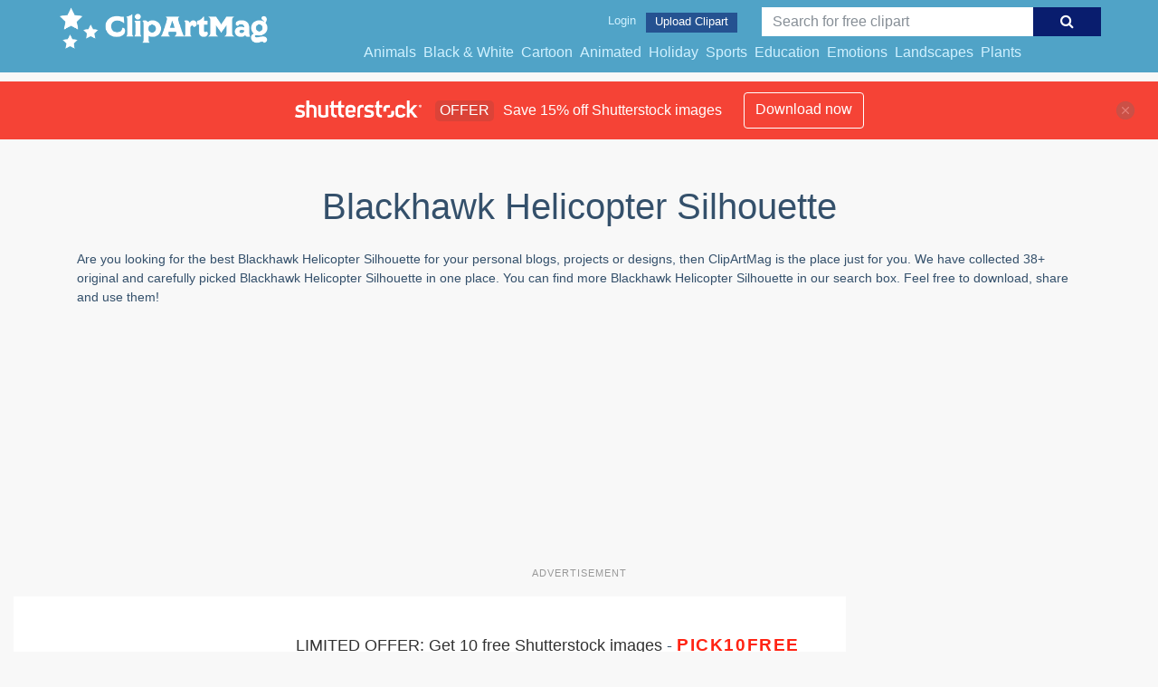

--- FILE ---
content_type: text/html; charset=UTF-8
request_url: https://clipartmag.com/shutterstockajax/blackhawk%20helicopter%20silhouette/1/37
body_size: 2086
content:
		<div class='item' data-w='450' data-h='295'>
			<a href='https://shutterstock.7eer.net/c/1425983/560528/1305?u=https%3A%2F%2Fwww.shutterstock.com%2Fimage-photo%2Fhelicopter-silhouette-vector-illustration-set-2295922773' target='_blank' rel='nofollow'>
				<img class="lazyload" src="https://clipartmag.com/assets/jQuery-flexImages-master/blank.gif" data-src='https://image.shutterstock.com/image-vector/helicopter-silhouette-vector-illustration-set-450w-2295922773.jpg' alt='Helicopter silhouette vector illustration set.' title='Helicopter silhouette vector illustration set.'>
			</a>
		</div>
		<div class='item' data-w='450' data-h='450'>
			<a href='https://shutterstock.7eer.net/c/1425983/560528/1305?u=https%3A%2F%2Fwww.shutterstock.com%2Fimage-photo%2Fhelicopter-silhouette-vector-set-black-on-1820577920' target='_blank' rel='nofollow'>
				<img class="lazyload" src="https://clipartmag.com/assets/jQuery-flexImages-master/blank.gif" data-src='https://image.shutterstock.com/image-vector/helicopter-silhouette-vector-set-black-450w-1820577920.jpg' alt='helicopter silhouette vector set in black on white background ' title='helicopter silhouette vector set in black on white background '>
			</a>
		</div>
		<div class='item' data-w='450' data-h='193'>
			<a href='https://shutterstock.7eer.net/c/1425983/560528/1305?u=https%3A%2F%2Fwww.shutterstock.com%2Fimage-photo%2Fblack-hawk-style-helicopter-silhouette-isolated-1550996141' target='_blank' rel='nofollow'>
				<img class="lazyload" src="https://clipartmag.com/assets/jQuery-flexImages-master/blank.gif" data-src='https://image.shutterstock.com/image-vector/black-hawk-style-helicopter-silhouette-450w-1550996141.jpg' alt='Black Hawk style helicopter silhouette in black isolated on white background, vector graphic' title='Black Hawk style helicopter silhouette in black isolated on white background, vector graphic'>
			</a>
		</div>
		<div class='item' data-w='450' data-h='450'>
			<a href='https://shutterstock.7eer.net/c/1425983/560528/1305?u=https%3A%2F%2Fwww.shutterstock.com%2Fimage-photo%2Fblackhawk-helicopter-vector-design-isolated-on-2016882437' target='_blank' rel='nofollow'>
				<img class="lazyload" src="https://clipartmag.com/assets/jQuery-flexImages-master/blank.gif" data-src='https://image.shutterstock.com/image-vector/blackhawk-helicopter-vector-design-isolated-450w-2016882437.jpg' alt='Blackhawk helicopter vector design isolated on white background' title='Blackhawk helicopter vector design isolated on white background'>
			</a>
		</div>
		<div class='item' data-w='450' data-h='360'>
			<a href='https://shutterstock.7eer.net/c/1425983/560528/1305?u=https%3A%2F%2Fwww.shutterstock.com%2Fimage-photo%2Fblack-hawk-combat-helicopter-sketch-vector-2522479045' target='_blank' rel='nofollow'>
				<img class="lazyload" src="https://clipartmag.com/assets/jQuery-flexImages-master/blank.gif" data-src='https://image.shutterstock.com/image-vector/black-hawk-combat-helicopter-sketch-450w-2522479045.jpg' alt='Black hawk combat helicopter sketch vector illustration for kids coloring book' title='Black hawk combat helicopter sketch vector illustration for kids coloring book'>
			</a>
		</div>
		<div class='item' data-w='450' data-h='450'>
			<a href='https://shutterstock.7eer.net/c/1425983/560528/1305?u=https%3A%2F%2Fwww.shutterstock.com%2Fimage-photo%2Fblackhawk-military-helicopter-silhouette-vector-design-2311993155' target='_blank' rel='nofollow'>
				<img class="lazyload" src="https://clipartmag.com/assets/jQuery-flexImages-master/blank.gif" data-src='https://image.shutterstock.com/image-vector/blackhawk-military-helicopter-silhouette-vector-450w-2311993155.jpg' alt='blackhawk military helicopter silhouette vector design' title='blackhawk military helicopter silhouette vector design'>
			</a>
		</div>
		<div class='item' data-w='450' data-h='338'>
			<a href='https://shutterstock.7eer.net/c/1425983/560528/1305?u=https%3A%2F%2Fwww.shutterstock.com%2Fimage-photo%2Fhelicopters-operating-extinguish-burning-forest-fire-2181866875' target='_blank' rel='nofollow'>
				<img class="lazyload" src="https://clipartmag.com/assets/jQuery-flexImages-master/blank.gif" data-src='https://image.shutterstock.com/image-vector/helicopters-operating-extinguish-burning-forest-450w-2181866875.jpg' alt='Helicopters are operating to extinguish a burning forest fire with mountains and orange skies in the background.' title='Helicopters are operating to extinguish a burning forest fire with mountains and orange skies in the background.'>
			</a>
		</div>
		<div class='item' data-w='450' data-h='319'>
			<a href='https://shutterstock.7eer.net/c/1425983/560528/1305?u=https%3A%2F%2Fwww.shutterstock.com%2Fimage-photo%2Fvector-drawing-big-helicopters-silhouettes-on-36284065' target='_blank' rel='nofollow'>
				<img class="lazyload" src="https://clipartmag.com/assets/jQuery-flexImages-master/blank.gif" data-src='https://image.shutterstock.com/image-vector/vector-drawing-big-helicopters-silhouettes-450w-36284065.jpg' alt='Vector drawing of big helicopters. Silhouettes on white background' title='Vector drawing of big helicopters. Silhouettes on white background'>
			</a>
		</div>
		<div class='item' data-w='450' data-h='294'>
			<a href='https://shutterstock.7eer.net/c/1425983/560528/1305?u=https%3A%2F%2Fwww.shutterstock.com%2Fimage-photo%2Fvector-silhouettes-planes-helicopters-8204995' target='_blank' rel='nofollow'>
				<img class="lazyload" src="https://clipartmag.com/assets/jQuery-flexImages-master/blank.gif" data-src='https://image.shutterstock.com/image-vector/vector-silhouettes-planes-helicopters-450w-8204995.jpg' alt='vector silhouettes of planes and helicopters' title='vector silhouettes of planes and helicopters'>
			</a>
		</div>
		<div class='item' data-w='450' data-h='361'>
			<a href='https://shutterstock.7eer.net/c/1425983/560528/1305?u=https%3A%2F%2Fwww.shutterstock.com%2Fimage-photo%2Fblack-hawk-combat-helicopter-illustration-two-2522479047' target='_blank' rel='nofollow'>
				<img class="lazyload" src="https://clipartmag.com/assets/jQuery-flexImages-master/blank.gif" data-src='https://image.shutterstock.com/image-vector/black-hawk-combat-helicopter-illustration-450w-2522479047.jpg' alt='Black hawk combat helicopter illustration. Two sets of black designs and sketch designs.' title='Black hawk combat helicopter illustration. Two sets of black designs and sketch designs.'>
			</a>
		</div>
		<div class='item' data-w='450' data-h='434'>
			<a href='https://shutterstock.7eer.net/c/1425983/560528/1305?u=https%3A%2F%2Fwww.shutterstock.com%2Fimage-photo%2Fvector-set-helicopters-5340706' target='_blank' rel='nofollow'>
				<img class="lazyload" src="https://clipartmag.com/assets/jQuery-flexImages-master/blank.gif" data-src='https://image.shutterstock.com/image-vector/vector-set-helicopters-450w-5340706.jpg' alt='vector set of helicopters' title='vector set of helicopters'>
			</a>
		</div>
		<div class='item' data-w='450' data-h='414'>
			<a href='https://shutterstock.7eer.net/c/1425983/560528/1305?u=https%3A%2F%2Fwww.shutterstock.com%2Fimage-photo%2Fairplanes-space-rocket-stations-train-car-16734772' target='_blank' rel='nofollow'>
				<img class="lazyload" src="https://clipartmag.com/assets/jQuery-flexImages-master/blank.gif" data-src='https://image.shutterstock.com/image-vector/airplanes-space-rocket-stations-train-450w-16734772.jpg' alt='Airplanes, Space Rocket Stations, Train, Car.... in Vector Sihouettes' title='Airplanes, Space Rocket Stations, Train, Car.... in Vector Sihouettes'>
			</a>
		</div>
		<div class='item' data-w='450' data-h='277'>
			<a href='https://shutterstock.7eer.net/c/1425983/560528/1305?u=https%3A%2F%2Fwww.shutterstock.com%2Fimage-photo%2Fvintage-logo-flying-helicopter-modern-logotype-1502076830' target='_blank' rel='nofollow'>
				<img class="lazyload" src="https://clipartmag.com/assets/jQuery-flexImages-master/blank.gif" data-src='https://image.shutterstock.com/image-vector/vintage-logo-flying-helicopter-modern-450w-1502076830.jpg' alt='Vintage logo of flying helicopter. Modern logotype' title='Vintage logo of flying helicopter. Modern logotype'>
			</a>
		</div>
		<div class='item' data-w='450' data-h='153'>
			<a href='https://shutterstock.7eer.net/c/1425983/560528/1305?u=https%3A%2F%2Fwww.shutterstock.com%2Fimage-photo%2Fhelicopter-silhouettes-black-white-military-aircraft-2584666441' target='_blank' rel='nofollow'>
				<img class="lazyload" src="https://clipartmag.com/assets/jQuery-flexImages-master/blank.gif" data-src='https://image.shutterstock.com/image-vector/helicopter-silhouettes-black-white-military-450w-2584666441.jpg' alt='Helicopter silhouettes, black and white, military aircraft, side view, various models, aviation design, clean vector graphics, minimalist illustration, helicopter lineup, rotorcraft collection' title='Helicopter silhouettes, black and white, military aircraft, side view, various models, aviation design, clean vector graphics, minimalist illustration, helicopter lineup, rotorcraft collection'>
			</a>
		</div>
		<div class='item' data-w='450' data-h='450'>
			<a href='https://shutterstock.7eer.net/c/1425983/560528/1305?u=https%3A%2F%2Fwww.shutterstock.com%2Fimage-photo%2Fblack-hawk-helicopter-silhouette-design-2597573369' target='_blank' rel='nofollow'>
				<img class="lazyload" src="https://clipartmag.com/assets/jQuery-flexImages-master/blank.gif" data-src='https://image.shutterstock.com/image-vector/black-hawk-helicopter-silhouette-design-450w-2597573369.jpg' alt='black hawk helicopter silhouette design ' title='black hawk helicopter silhouette design '>
			</a>
		</div>
		<div class='item' data-w='450' data-h='277'>
			<a href='https://shutterstock.7eer.net/c/1425983/560528/1305?u=https%3A%2F%2Fwww.shutterstock.com%2Fimage-photo%2Fblack-hawk-style-helicopter-silhouette-isolated-2586691325' target='_blank' rel='nofollow'>
				<img class="lazyload" src="https://clipartmag.com/assets/jQuery-flexImages-master/blank.gif" data-src='https://image.shutterstock.com/image-vector/black-hawk-style-helicopter-silhouette-450w-2586691325.jpg' alt='Black Hawk style helicopter silhouette in black isolated on white background, vector graphic.' title='Black Hawk style helicopter silhouette in black isolated on white background, vector graphic.'>
			</a>
		</div>
		<div class='item' data-w='450' data-h='450'>
			<a href='https://shutterstock.7eer.net/c/1425983/560528/1305?u=https%3A%2F%2Fwww.shutterstock.com%2Fimage-photo%2Fhelicopter-icon-isolated-on-white-background-2273661409' target='_blank' rel='nofollow'>
				<img class="lazyload" src="https://clipartmag.com/assets/jQuery-flexImages-master/blank.gif" data-src='https://image.shutterstock.com/image-vector/helicopter-icon-isolated-on-white-450w-2273661409.jpg' alt='Helicopter icon isolated on white background' title='Helicopter icon isolated on white background'>
			</a>
		</div>
		<div class='item' data-w='450' data-h='368'>
			<a href='https://shutterstock.7eer.net/c/1425983/560528/1305?u=https%3A%2F%2Fwww.shutterstock.com%2Fimage-photo%2Fa380-a350-dreamliner-space-shuttle-iss-10346752' target='_blank' rel='nofollow'>
				<img class="lazyload" src="https://clipartmag.com/assets/jQuery-flexImages-master/blank.gif" data-src='https://image.shutterstock.com/image-vector/a380-a350-dreamliner-space-shuttle-450w-10346752.jpg' alt='A380, A350, Dreamliner, Space Shuttle, ISS, F14, F16, F22, Corsair, Mustang, Su, Strike Fighter, concord and many more airplanes' title='A380, A350, Dreamliner, Space Shuttle, ISS, F14, F16, F22, Corsair, Mustang, Su, Strike Fighter, concord and many more airplanes'>
			</a>
		</div>
		<div class='item' data-w='450' data-h='295'>
			<a href='https://shutterstock.7eer.net/c/1425983/560528/1305?u=https%3A%2F%2Fwww.shutterstock.com%2Fimage-photo%2Fbig-set-airplanes-vector-art-very-125177024' target='_blank' rel='nofollow'>
				<img class="lazyload" src="https://clipartmag.com/assets/jQuery-flexImages-master/blank.gif" data-src='https://image.shutterstock.com/image-vector/big-set-airplanes-vector-art-450w-125177024.jpg' alt='Big set of Airplanes in vector art in very high detail' title='Big set of Airplanes in vector art in very high detail'>
			</a>
		</div>
		<div class='item' data-w='422' data-h='450'>
			<a href='https://shutterstock.7eer.net/c/1425983/560528/1305?u=https%3A%2F%2Fwww.shutterstock.com%2Fimage-photo%2Fairplane-silhouettes-vector-art-31499530' target='_blank' rel='nofollow'>
				<img class="lazyload" src="https://clipartmag.com/assets/jQuery-flexImages-master/blank.gif" data-src='https://image.shutterstock.com/image-vector/airplane-silhouettes-vector-art-450w-31499530.jpg' alt='Airplane silhouettes in vector art' title='Airplane silhouettes in vector art'>
			</a>
		</div>
		<div class='item' data-w='450' data-h='400'>
			<a href='https://shutterstock.7eer.net/c/1425983/560528/1305?u=https%3A%2F%2Fwww.shutterstock.com%2Fimage-photo%2Fhelicopter-design-silhouette-outline-2582987545' target='_blank' rel='nofollow'>
				<img class="lazyload" src="https://clipartmag.com/assets/jQuery-flexImages-master/blank.gif" data-src='https://image.shutterstock.com/image-vector/helicopter-design-silhouette-outline-450w-2582987545.jpg' alt='Helicopter Design in Silhouette and Outline.' title='Helicopter Design in Silhouette and Outline.'>
			</a>
		</div>
		<div class='item' data-w='450' data-h='277'>
			<a href='https://shutterstock.7eer.net/c/1425983/560528/1305?u=https%3A%2F%2Fwww.shutterstock.com%2Fimage-photo%2Fvintage-logo-flying-helicopter-modern-logotype-1502076815' target='_blank' rel='nofollow'>
				<img class="lazyload" src="https://clipartmag.com/assets/jQuery-flexImages-master/blank.gif" data-src='https://image.shutterstock.com/image-vector/vintage-logo-flying-helicopter-modern-450w-1502076815.jpg' alt='Vintage logo of flying helicopter. Modern logotype' title='Vintage logo of flying helicopter. Modern logotype'>
			</a>
		</div>
		<div class='item' data-w='450' data-h='450'>
			<a href='https://shutterstock.7eer.net/c/1425983/560528/1305?u=https%3A%2F%2Fwww.shutterstock.com%2Fimage-photo%2Fairplane-silhouettes-aviation-themed-seamless-repeating-1476797027' target='_blank' rel='nofollow'>
				<img class="lazyload" src="https://clipartmag.com/assets/jQuery-flexImages-master/blank.gif" data-src='https://image.shutterstock.com/image-vector/airplane-silhouettes-aviation-themed-seamless-450w-1476797027.jpg' alt='Airplane Silhouettes Aviation Themed Seamless Repeating Pattern Vector' title='Airplane Silhouettes Aviation Themed Seamless Repeating Pattern Vector'>
			</a>
		</div>
		<div class='item' data-w='450' data-h='246'>
			<a href='https://shutterstock.7eer.net/c/1425983/560528/1305?u=https%3A%2F%2Fwww.shutterstock.com%2Fimage-photo%2Fhelicopter-17135749' target='_blank' rel='nofollow'>
				<img class="lazyload" src="https://clipartmag.com/assets/jQuery-flexImages-master/blank.gif" data-src='https://image.shutterstock.com/image-vector/helicopter-450w-17135749.jpg' alt='helicopter' title='helicopter'>
			</a>
		</div>
		<div class='item' data-w='450' data-h='239'>
			<a href='https://shutterstock.7eer.net/c/1425983/560528/1305?u=https%3A%2F%2Fwww.shutterstock.com%2Fimage-photo%2Fhelicopter-aircraft-vehicle-isolated-vector-illustration-2259771779' target='_blank' rel='nofollow'>
				<img class="lazyload" src="https://clipartmag.com/assets/jQuery-flexImages-master/blank.gif" data-src='https://image.shutterstock.com/image-vector/helicopter-aircraft-vehicle-isolated-vector-450w-2259771779.jpg' alt='helicopter aircraft vehicle isolated vector illustration' title='helicopter aircraft vehicle isolated vector illustration'>
			</a>
		</div>
		<div class='item' data-w='450' data-h='450'>
			<a href='https://shutterstock.7eer.net/c/1425983/560528/1305?u=https%3A%2F%2Fwww.shutterstock.com%2Fimage-photo%2Fhelicopter-silhouette-black-vector-graphic-2347640797' target='_blank' rel='nofollow'>
				<img class="lazyload" src="https://clipartmag.com/assets/jQuery-flexImages-master/blank.gif" data-src='https://image.shutterstock.com/image-vector/helicopter-silhouette-black-vector-graphic-450w-2347640797.jpg' alt='Helicopter silhouette in black vector graphic' title='Helicopter silhouette in black vector graphic'>
			</a>
		</div>
		<div class='item' data-w='450' data-h='450'>
			<a href='https://shutterstock.7eer.net/c/1425983/560528/1305?u=https%3A%2F%2Fwww.shutterstock.com%2Fimage-photo%2Fhelicopter-line-icon-isolated-on-white-2277023355' target='_blank' rel='nofollow'>
				<img class="lazyload" src="https://clipartmag.com/assets/jQuery-flexImages-master/blank.gif" data-src='https://image.shutterstock.com/image-vector/helicopter-line-icon-isolated-on-450w-2277023355.jpg' alt='Helicopter line icon isolated on white background' title='Helicopter line icon isolated on white background'>
			</a>
		</div>
		<div class='item' data-w='450' data-h='450'>
			<a href='https://shutterstock.7eer.net/c/1425983/560528/1305?u=https%3A%2F%2Fwww.shutterstock.com%2Fimage-photo%2Fhelicopter-line-icon-isolated-on-white-2277433687' target='_blank' rel='nofollow'>
				<img class="lazyload" src="https://clipartmag.com/assets/jQuery-flexImages-master/blank.gif" data-src='https://image.shutterstock.com/image-vector/helicopter-line-icon-isolated-on-450w-2277433687.jpg' alt='Helicopter line icon isolated on white background' title='Helicopter line icon isolated on white background'>
			</a>
		</div>
		<div class='item' data-w='450' data-h='450'>
			<a href='https://shutterstock.7eer.net/c/1425983/560528/1305?u=https%3A%2F%2Fwww.shutterstock.com%2Fimage-photo%2Fhelicopter-line-icon-isolated-on-white-2419460829' target='_blank' rel='nofollow'>
				<img class="lazyload" src="https://clipartmag.com/assets/jQuery-flexImages-master/blank.gif" data-src='https://image.shutterstock.com/image-vector/helicopter-line-icon-isolated-on-450w-2419460829.jpg' alt='Helicopter line icon isolated on white background' title='Helicopter line icon isolated on white background'>
			</a>
		</div>
		<div class='item' data-w='450' data-h='319'>
			<a href='https://shutterstock.7eer.net/c/1425983/560528/1305?u=https%3A%2F%2Fwww.shutterstock.com%2Fimage-photo%2Fvector-drawing-military-helicopters-on-background-34625944' target='_blank' rel='nofollow'>
				<img class="lazyload" src="https://clipartmag.com/assets/jQuery-flexImages-master/blank.gif" data-src='https://image.shutterstock.com/image-vector/vector-drawing-military-helicopters-on-450w-34625944.jpg' alt='Vector drawing of military helicopters on a background of red sky' title='Vector drawing of military helicopters on a background of red sky'>
			</a>
		</div>
		<div class='item' data-w='450' data-h='450'>
			<a href='https://shutterstock.7eer.net/c/1425983/560528/1305?u=https%3A%2F%2Fwww.shutterstock.com%2Fimage-photo%2Fhelicopter-icon-isolated-on-white-background-2273776921' target='_blank' rel='nofollow'>
				<img class="lazyload" src="https://clipartmag.com/assets/jQuery-flexImages-master/blank.gif" data-src='https://image.shutterstock.com/image-vector/helicopter-icon-isolated-on-white-450w-2273776921.jpg' alt='Helicopter icon isolated on white background' title='Helicopter icon isolated on white background'>
			</a>
		</div>
		<div class='item' data-w='450' data-h='450'>
			<a href='https://shutterstock.7eer.net/c/1425983/560528/1305?u=https%3A%2F%2Fwww.shutterstock.com%2Fimage-photo%2Fhelicopter-icon-isolated-on-white-background-2273776657' target='_blank' rel='nofollow'>
				<img class="lazyload" src="https://clipartmag.com/assets/jQuery-flexImages-master/blank.gif" data-src='https://image.shutterstock.com/image-vector/helicopter-icon-isolated-on-white-450w-2273776657.jpg' alt='Helicopter icon isolated on white background' title='Helicopter icon isolated on white background'>
			</a>
		</div>
		<div class='item' data-w='450' data-h='450'>
			<a href='https://shutterstock.7eer.net/c/1425983/560528/1305?u=https%3A%2F%2Fwww.shutterstock.com%2Fimage-photo%2Fhelicopter-line-icon-isolated-on-white-2277023447' target='_blank' rel='nofollow'>
				<img class="lazyload" src="https://clipartmag.com/assets/jQuery-flexImages-master/blank.gif" data-src='https://image.shutterstock.com/image-vector/helicopter-line-icon-isolated-on-450w-2277023447.jpg' alt='Helicopter line icon isolated on white background' title='Helicopter line icon isolated on white background'>
			</a>
		</div>
		<div class='item' data-w='450' data-h='450'>
			<a href='https://shutterstock.7eer.net/c/1425983/560528/1305?u=https%3A%2F%2Fwww.shutterstock.com%2Fimage-photo%2Fhelicopter-line-icon-isolated-on-white-2277433961' target='_blank' rel='nofollow'>
				<img class="lazyload" src="https://clipartmag.com/assets/jQuery-flexImages-master/blank.gif" data-src='https://image.shutterstock.com/image-vector/helicopter-line-icon-isolated-on-450w-2277433961.jpg' alt='Helicopter line icon isolated on white background' title='Helicopter line icon isolated on white background'>
			</a>
		</div>
		<div class='item' data-w='450' data-h='239'>
			<a href='https://shutterstock.7eer.net/c/1425983/560528/1305?u=https%3A%2F%2Fwww.shutterstock.com%2Fimage-photo%2Fhelicopter-aircraft-vehicle-isolated-vector-illustration-2259771777' target='_blank' rel='nofollow'>
				<img class="lazyload" src="https://clipartmag.com/assets/jQuery-flexImages-master/blank.gif" data-src='https://image.shutterstock.com/image-vector/helicopter-aircraft-vehicle-isolated-vector-450w-2259771777.jpg' alt='helicopter aircraft vehicle isolated vector illustration' title='helicopter aircraft vehicle isolated vector illustration'>
			</a>
		</div>
		<div class='item' data-w='450' data-h='450'>
			<a href='https://shutterstock.7eer.net/c/1425983/560528/1305?u=https%3A%2F%2Fwww.shutterstock.com%2Fimage-photo%2Fhelicopter-icon-isolated-on-white-background-2273661261' target='_blank' rel='nofollow'>
				<img class="lazyload" src="https://clipartmag.com/assets/jQuery-flexImages-master/blank.gif" data-src='https://image.shutterstock.com/image-vector/helicopter-icon-isolated-on-white-450w-2273661261.jpg' alt='Helicopter icon isolated on white background' title='Helicopter icon isolated on white background'>
			</a>
		</div>
		<div class='item' data-w='450' data-h='445'>
			<a href='https://shutterstock.7eer.net/c/1425983/560528/1305?u=https%3A%2F%2Fwww.shutterstock.com%2Fimage-photo%2Fhelicopter-logo-design-vector-fly-tranport-1839547531' target='_blank' rel='nofollow'>
				<img class="lazyload" src="https://clipartmag.com/assets/jQuery-flexImages-master/blank.gif" data-src='https://image.shutterstock.com/image-vector/helicopter-logo-design-vector-fly-450w-1839547531.jpg' alt='Helicopter Logo Design Vector Fly Tranport' title='Helicopter Logo Design Vector Fly Tranport'>
			</a>
		</div>

<script>
$(document).ready(function(){
	//lazyload();
	let images = document.querySelectorAll(".lazyload");
		new LazyLoad(images, {
			root: null,
			rootMargin: "300px",
			threshold: 0
		});
	});
</script>

--- FILE ---
content_type: text/html; charset=UTF-8
request_url: https://clipartmag.com/shutterstockajax/blackhawk%20helicopter%20silhouette/3/15
body_size: 444
content:
		<div class='item' data-w='450' data-h='450'>
			<a href='https://shutterstock.7eer.net/c/1425983/560528/1305?u=https%3A%2F%2Fwww.shutterstock.com%2Fimage-photo%2Fhelicopter-icon-isolated-on-white-background-2273776921' target='_blank' rel='nofollow'>
				<img class="lazyload" src="https://clipartmag.com/assets/jQuery-flexImages-master/blank.gif" data-src='https://image.shutterstock.com/image-vector/helicopter-icon-isolated-on-white-450w-2273776921.jpg' alt='Helicopter icon isolated on white background' title='Helicopter icon isolated on white background'>
			</a>
		</div>
		<div class='item' data-w='450' data-h='450'>
			<a href='https://shutterstock.7eer.net/c/1425983/560528/1305?u=https%3A%2F%2Fwww.shutterstock.com%2Fimage-photo%2Fhelicopter-line-icon-isolated-on-white-2277023447' target='_blank' rel='nofollow'>
				<img class="lazyload" src="https://clipartmag.com/assets/jQuery-flexImages-master/blank.gif" data-src='https://image.shutterstock.com/image-vector/helicopter-line-icon-isolated-on-450w-2277023447.jpg' alt='Helicopter line icon isolated on white background' title='Helicopter line icon isolated on white background'>
			</a>
		</div>
		<div class='item' data-w='450' data-h='450'>
			<a href='https://shutterstock.7eer.net/c/1425983/560528/1305?u=https%3A%2F%2Fwww.shutterstock.com%2Fimage-photo%2Fhelicopter-icon-isolated-on-white-background-2273776657' target='_blank' rel='nofollow'>
				<img class="lazyload" src="https://clipartmag.com/assets/jQuery-flexImages-master/blank.gif" data-src='https://image.shutterstock.com/image-vector/helicopter-icon-isolated-on-white-450w-2273776657.jpg' alt='Helicopter icon isolated on white background' title='Helicopter icon isolated on white background'>
			</a>
		</div>
		<div class='item' data-w='450' data-h='450'>
			<a href='https://shutterstock.7eer.net/c/1425983/560528/1305?u=https%3A%2F%2Fwww.shutterstock.com%2Fimage-photo%2Fhelicopter-line-icon-isolated-on-white-2277433961' target='_blank' rel='nofollow'>
				<img class="lazyload" src="https://clipartmag.com/assets/jQuery-flexImages-master/blank.gif" data-src='https://image.shutterstock.com/image-vector/helicopter-line-icon-isolated-on-450w-2277433961.jpg' alt='Helicopter line icon isolated on white background' title='Helicopter line icon isolated on white background'>
			</a>
		</div>
		<div class='item' data-w='450' data-h='239'>
			<a href='https://shutterstock.7eer.net/c/1425983/560528/1305?u=https%3A%2F%2Fwww.shutterstock.com%2Fimage-photo%2Fhelicopter-aircraft-vehicle-isolated-vector-illustration-2259771777' target='_blank' rel='nofollow'>
				<img class="lazyload" src="https://clipartmag.com/assets/jQuery-flexImages-master/blank.gif" data-src='https://image.shutterstock.com/image-vector/helicopter-aircraft-vehicle-isolated-vector-450w-2259771777.jpg' alt='helicopter aircraft vehicle isolated vector illustration' title='helicopter aircraft vehicle isolated vector illustration'>
			</a>
		</div>
		<div class='item' data-w='450' data-h='450'>
			<a href='https://shutterstock.7eer.net/c/1425983/560528/1305?u=https%3A%2F%2Fwww.shutterstock.com%2Fimage-photo%2Fhelicopter-icon-isolated-on-white-background-2273661261' target='_blank' rel='nofollow'>
				<img class="lazyload" src="https://clipartmag.com/assets/jQuery-flexImages-master/blank.gif" data-src='https://image.shutterstock.com/image-vector/helicopter-icon-isolated-on-white-450w-2273661261.jpg' alt='Helicopter icon isolated on white background' title='Helicopter icon isolated on white background'>
			</a>
		</div>
		<div class='item' data-w='450' data-h='445'>
			<a href='https://shutterstock.7eer.net/c/1425983/560528/1305?u=https%3A%2F%2Fwww.shutterstock.com%2Fimage-photo%2Fhelicopter-logo-design-vector-fly-tranport-1839547531' target='_blank' rel='nofollow'>
				<img class="lazyload" src="https://clipartmag.com/assets/jQuery-flexImages-master/blank.gif" data-src='https://image.shutterstock.com/image-vector/helicopter-logo-design-vector-fly-450w-1839547531.jpg' alt='Helicopter Logo Design Vector Fly Tranport' title='Helicopter Logo Design Vector Fly Tranport'>
			</a>
		</div>
		<div class='item' data-w='450' data-h='313'>
			<a href='https://shutterstock.7eer.net/c/1425983/560528/1305?u=https%3A%2F%2Fwww.shutterstock.com%2Fimage-photo%2Fflying-helicopter-on-white-background-86192833' target='_blank' rel='nofollow'>
				<img class="lazyload" src="https://clipartmag.com/assets/jQuery-flexImages-master/blank.gif" data-src='https://image.shutterstock.com/image-vector/flying-helicopter-on-white-background-450w-86192833.jpg' alt='Flying a helicopter on a white background' title='Flying a helicopter on a white background'>
			</a>
		</div>
		<div class='item' data-w='450' data-h='450'>
			<a href='https://shutterstock.7eer.net/c/1425983/560528/1305?u=https%3A%2F%2Fwww.shutterstock.com%2Fimage-photo%2Fmilitary-helicopter-line-glyph-icon-vehicle-1283425618' target='_blank' rel='nofollow'>
				<img class="lazyload" src="https://clipartmag.com/assets/jQuery-flexImages-master/blank.gif" data-src='https://image.shutterstock.com/image-vector/military-helicopter-line-glyph-icon-450w-1283425618.jpg' alt='Military helicopter line and glyph icon, military and vehicle, chopper sign, vector graphics, a linear pattern on a white background, eps 10.' title='Military helicopter line and glyph icon, military and vehicle, chopper sign, vector graphics, a linear pattern on a white background, eps 10.'>
			</a>
		</div>
		<div class='item' data-w='450' data-h='450'>
			<a href='https://shutterstock.7eer.net/c/1425983/560528/1305?u=https%3A%2F%2Fwww.shutterstock.com%2Fimage-photo%2Fmilitary-helicopter-line-icon-vehicle-chopper-1278394645' target='_blank' rel='nofollow'>
				<img class="lazyload" src="https://clipartmag.com/assets/jQuery-flexImages-master/blank.gif" data-src='https://image.shutterstock.com/image-vector/military-helicopter-line-icon-vehicle-450w-1278394645.jpg' alt='Military helicopter line icon, military and vehicle, chopper sign, vector graphics, a linear pattern on a white background, eps 10.' title='Military helicopter line icon, military and vehicle, chopper sign, vector graphics, a linear pattern on a white background, eps 10.'>
			</a>
		</div>
		<div class='item' data-w='450' data-h='450'>
			<a href='https://shutterstock.7eer.net/c/1425983/560528/1305?u=https%3A%2F%2Fwww.shutterstock.com%2Fimage-photo%2Fmilitary-helicopter-glyph-icon-vehicle-chopper-1278394642' target='_blank' rel='nofollow'>
				<img class="lazyload" src="https://clipartmag.com/assets/jQuery-flexImages-master/blank.gif" data-src='https://image.shutterstock.com/image-vector/military-helicopter-glyph-icon-vehicle-450w-1278394642.jpg' alt='Military helicopter glyph icon, military and vehicle, chopper sign, vector graphics, a solid pattern on a white background, eps 10.' title='Military helicopter glyph icon, military and vehicle, chopper sign, vector graphics, a solid pattern on a white background, eps 10.'>
			</a>
		</div>
		<div class='item' data-w='450' data-h='450'>
			<a href='https://shutterstock.7eer.net/c/1425983/560528/1305?u=https%3A%2F%2Fwww.shutterstock.com%2Fimage-photo%2Fmilitary-helicopter-thin-line-icon-vehicle-1278394639' target='_blank' rel='nofollow'>
				<img class="lazyload" src="https://clipartmag.com/assets/jQuery-flexImages-master/blank.gif" data-src='https://image.shutterstock.com/image-vector/military-helicopter-thin-line-icon-450w-1278394639.jpg' alt='Military helicopter thin line icon, military and vehicle, chopper sign, vector graphics, a linear pattern on a white background, eps 10.' title='Military helicopter thin line icon, military and vehicle, chopper sign, vector graphics, a linear pattern on a white background, eps 10.'>
			</a>
		</div>

<script>
$(document).ready(function(){
	//lazyload();
	let images = document.querySelectorAll(".lazyload");
		new LazyLoad(images, {
			root: null,
			rootMargin: "300px",
			threshold: 0
		});
	});
</script>

--- FILE ---
content_type: text/html; charset=utf-8
request_url: https://www.google.com/recaptcha/api2/aframe
body_size: 267
content:
<!DOCTYPE HTML><html><head><meta http-equiv="content-type" content="text/html; charset=UTF-8"></head><body><script nonce="4ijGrtVQVl2rlo_JVByrFA">/** Anti-fraud and anti-abuse applications only. See google.com/recaptcha */ try{var clients={'sodar':'https://pagead2.googlesyndication.com/pagead/sodar?'};window.addEventListener("message",function(a){try{if(a.source===window.parent){var b=JSON.parse(a.data);var c=clients[b['id']];if(c){var d=document.createElement('img');d.src=c+b['params']+'&rc='+(localStorage.getItem("rc::a")?sessionStorage.getItem("rc::b"):"");window.document.body.appendChild(d);sessionStorage.setItem("rc::e",parseInt(sessionStorage.getItem("rc::e")||0)+1);localStorage.setItem("rc::h",'1764010521951');}}}catch(b){}});window.parent.postMessage("_grecaptcha_ready", "*");}catch(b){}</script></body></html>